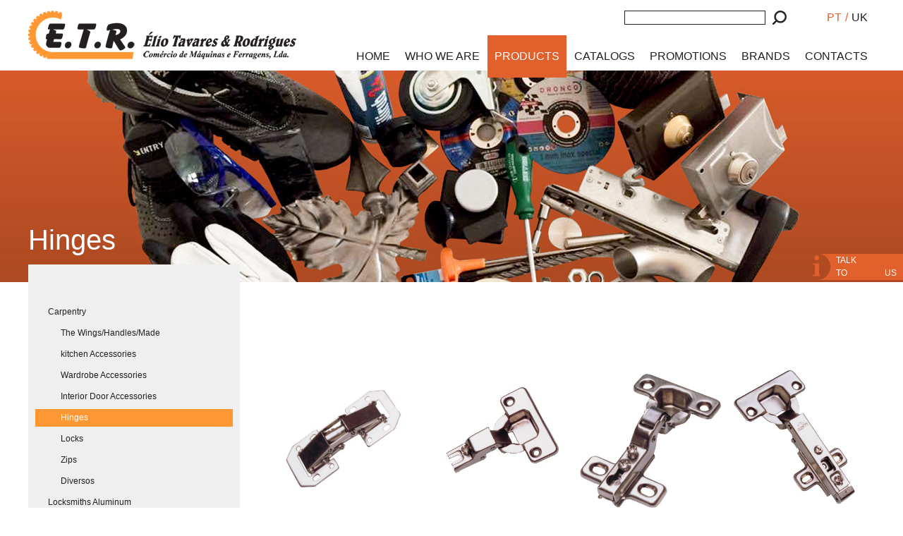

--- FILE ---
content_type: text/html; charset=UTF-8
request_url: https://www.eliotavares-rodrigues.pt/en_gb/products/page-1/Hinges-carpentry
body_size: 3252
content:

<!DOCTYPE html PUBLIC "-//W3C//DTD XHTML 1.0 Strict//EN" "http://www.w3.org/TR/xhtml1/DTD/xhtml1-strict.dtd">
<html xmlns="http://www.w3.org/1999/xhtml">
<head>
	<title>Élio Tavares e Rodrigues, Lda.</title>

	<meta http-equiv="Content-Type" content="text/html; charset=UTF-8"/>
	<meta http-equiv="content-language" content="en-GB"/>

	<meta name="keywords" content=" ">
	<meta name="Description" content=" ">

	<!-- coloca os HREFLANGa para a google -->
	<link rel="alternate" href="https://www.eliotavares-rodrigues.pt/pt_pt/products/page-1/Hinges-carpentry" hreflang="pt-PT" />
    <meta name="viewport" content="initial-scale=1.0, user-scalable=no"/>
	<meta name="author" content="IDStudies - Solutions Lda"/>
	<meta name="generator" content="IDStudies - Solutions Lda"/>
	<meta name="Copyright" content="2017 @ 2026 IDStudies - Solutions Lda"/>
	<meta name="Date" content="April 26, 2017"/>
	<meta name="rating" content="general"/>
	<meta name="distribution" content="global"/>

	<meta name="robots" content="all"/>
	<meta name="google" content="notranslate"/>
	<meta name="expires" content="never"/>
	<meta name="Cache-Control" content="private"/>
	<meta name="revisit-after" content="15 days"/>

	<link rel="stylesheet" type="text/css" href="https://www.eliotavares-rodrigues.pt/template/stylesheet/_reset.css"/>
	<link rel="stylesheet" type="text/css" href="https://www.eliotavares-rodrigues.pt/template/stylesheet/_global.css"/>
	<link rel="stylesheet" type="text/css" href="https://www.eliotavares-rodrigues.pt/template/stylesheet/products.css">

	<link rel="icon" type="image/vnd.microsoft.icon" href="https://www.eliotavares-rodrigues.pt/template/src/img/favicon.ico"/> <!-- For good browsers. -->
	<link rel="SHORTCUT ICON" href="https://www.eliotavares-rodrigues.pt/template/src/img/favicon.ico"/> <!-- For Internet Explorer-->

	<!-- jquery plugins -->
	<script type="text/javascript" src="https://www.eliotavares-rodrigues.pt/template/scripts/jQuery/jquery-1.11.1.min.js"></script>
	<script type="text/javascript" src="https://www.eliotavares-rodrigues.pt/template/scripts/jQuery/jquery-ui.min.js"></script>
	<script type="text/javascript" src="https://www.eliotavares-rodrigues.pt/template/scripts/jQuery/jquery.mobile.justTouchEvents.min.js"></script>

	<!-- scripts -->
	<script type="text/javascript" src="https://www.eliotavares-rodrigues.pt/template/scripts/budget.js"></script>
	<script type="text/javascript" src="https://www.eliotavares-rodrigues.pt/template/scripts/forms.js"></script>
</head>
<body>

<div id="budget" data-status="closed">
	<div class="open">
		<span class="icon">
			<span></span>
			<p>TALK TO US</p>
		</span>
		<div class="trick_align_middle"></div>
		<span class="close"></span>
	</div>

	<form method="post" action="https://www.eliotavares-rodrigues.pt/en_gb/index" enctype="multipart/form-data">
		<label>
			Name*			<input type="text" value="" name="name" />
		</label>

		<label>
			Address			<input type="text" value="" name="address"/>
		</label>

		<label>
			Locality			<input type="text" value="" name="locality"/>
		</label>

		<label>
			Postal Code			<input type="text" value="" name="postal_code"/>
		</label>

		<label>
			Email*			<input type="text" value="" name="email"/>
		</label>

		<label>
			Phone			<input type="text" value="" name="phone"/>
		</label>

		<label>
			Message*			<textarea name="message"></textarea>
		</label>

		<label>
			Attachment			<input class="text" type="file" name="attachment"/>
		</label>

		<label>
			Verification code*			<div class="clear"></div>
				<input type="text" value="" name="captcha" maxlength="6" class="small"/>
				<img class="captcha" src="https://www.eliotavares-rodrigues.pt/template/requires/captcha.php">
		</label>

		<input type="submit" name="submitBudget" value="TO SEND">
	</form>
</div>
<div id="container">
	<div id="header">
	<div class="container">
		<a href="https://www.eliotavares-rodrigues.pt/en_gb/index" class="logo"></a>

		<div class="menu">
			<a href="https://www.eliotavares-rodrigues.pt/en_gb/index" class="item">HOME</a>
			<a href="https://www.eliotavares-rodrigues.pt/en_gb/company" class="item">WHO WE ARE</a>
			<span class="item selected">
				PRODUCTS				<div class="submenu">
					<a href="https://www.eliotavares-rodrigues.pt/en_gb/products/page-1/Carpentry" class="">&nbsp;&nbsp;&nbsp;Carpentry</a><a href="https://www.eliotavares-rodrigues.pt/en_gb/products/page-1/Fitting-Aluminum" class="">&nbsp;&nbsp;&nbsp;Locksmiths Aluminum</a><a href="https://www.eliotavares-rodrigues.pt/en_gb/products/page-1/Locksmiths-of-Iron" class="">&nbsp;&nbsp;&nbsp;Metalwork of Iron</a><a href="https://www.eliotavares-rodrigues.pt/en_gb/products/page-1/Metalwork-Stainless-steel" class="">&nbsp;&nbsp;&nbsp;Metalwork Stainless steel</a><a href="https://www.eliotavares-rodrigues.pt/en_gb/products/page-1/Gates-Rails-and-Accessories" class="">&nbsp;&nbsp;&nbsp;Gates/Rails and Accessories</a><a href="https://www.eliotavares-rodrigues.pt/en_gb/products/page-1/Fitting-in-Nylon-and-rubber" class="">&nbsp;&nbsp;&nbsp;Accessories, Nylon and Rubber</a><a href="https://www.eliotavares-rodrigues.pt/en_gb/products/page-1/Soldadura1" class="">&nbsp;&nbsp;&nbsp;Welding</a><a href="https://www.eliotavares-rodrigues.pt/en_gb/products/page-1/Tools-Electric" class="">&nbsp;&nbsp;&nbsp;Power Tools</a><a href="https://www.eliotavares-rodrigues.pt/en_gb/products/page-1/Tools-to-Battery" class="">&nbsp;&nbsp;&nbsp;Tools Battery</a><a href="https://www.eliotavares-rodrigues.pt/en_gb/products/page-1/Hand-Tools" class="">&nbsp;&nbsp;&nbsp;Hand Tools</a><a href="https://www.eliotavares-rodrigues.pt/en_gb/products/page-1/Garden-Range" class="">&nbsp;&nbsp;&nbsp;Garden Range</a><a href="https://www.eliotavares-rodrigues.pt/en_gb/products/page-1/Machines-Various" class="">&nbsp;&nbsp;&nbsp;Machines Various</a><a href="https://www.eliotavares-rodrigues.pt/en_gb/products/page-1/Abrasive" class="">&nbsp;&nbsp;&nbsp;Abrasive</a><a href="https://www.eliotavares-rodrigues.pt/en_gb/products/page-1/Material-Fastening" class="">&nbsp;&nbsp;&nbsp;Fixing Material</a><a href="https://www.eliotavares-rodrigues.pt/en_gb/products/page-1/Protection-Security" class="">&nbsp;&nbsp;&nbsp;Protection and Security</a><a href="https://www.eliotavares-rodrigues.pt/en_gb/products/page-1/Products-Chemical" class="">&nbsp;&nbsp;&nbsp;Chemicals</a><a href="https://www.eliotavares-rodrigues.pt/en_gb/products/page-1/Utilities" class="">&nbsp;&nbsp;&nbsp;Utilities</a>				</div>
			</span>
			<a href="https://www.eliotavares-rodrigues.pt/en_gb/catalogs" class="item">CATALOGS</a>
			<a href="https://www.eliotavares-rodrigues.pt/en_gb/promotions" class="item">PROMOTIONS</a>
			<a href="https://www.eliotavares-rodrigues.pt/en_gb/brands" class="item">BRANDS</a>
			<a href="https://www.eliotavares-rodrigues.pt/en_gb/contacts" class="item">CONTACTS</a>
		</div>

		<form class="search" action="https://www.eliotavares-rodrigues.pt/en_gb/search" method="post">
			<input type="text" name="search">
			<input type="submit" value="">
		</form>

		<div class="languages">
			<a href="https://www.eliotavares-rodrigues.pt/pt_pt/index" class="">PT</a>
			<p>/</p>
			<a href="https://www.eliotavares-rodrigues.pt/en_gb/index" class="selected">UK</a>
		</div>
	</div>
</div>

<div id="header_responsive">
	<a href="https://www.eliotavares-rodrigues.pt/en_gb/index" class="logo"></a>
	<span class="responsive_icon" data-status="closed"></span>

	<div class="container">

		<div class="menu">
			<a href="https://www.eliotavares-rodrigues.pt/en_gb/index" class="item">HOME</a>
			<div class="clear"></div>
			<a href="https://www.eliotavares-rodrigues.pt/en_gb/company" class="item">WHO WE ARE</a>
			<div class="clear"></div>
			<a href="https://www.eliotavares-rodrigues.pt/en_gb/products" class="item selected">PRODUCTS</a>
			<div class="clear"></div>
			<a href="https://www.eliotavares-rodrigues.pt/en_gb/catalogs" class="item">CATALOGS</a>
			<div class="clear"></div>
			<a href="https://www.eliotavares-rodrigues.pt/en_gb/promotions" class="item">PROMOTIONS</a>
			<div class="clear"></div>
			<a href="https://www.eliotavares-rodrigues.pt/en_gb/brands" class="item">BRANDS</a>
			<div class="clear"></div>
			<a href="https://www.eliotavares-rodrigues.pt/en_gb/contacts" class="item">CONTACTS</a>
			<div class="clear"></div>
		</div>

		<form class="search" action="https://www.eliotavares-rodrigues.pt/en_gb/search" method="post">
			<input type="text" name="search">
			<input type="submit" value="">
		</form>

		<div class="languages">
			<a href="https://www.eliotavares-rodrigues.pt/pt_pt/index" class="">PT</a>
			<p>/</p>
			<a href="https://www.eliotavares-rodrigues.pt/en_gb/index" class="selected">UK</a>
		</div>

	</div>

</div>

<script type="text/javascript">
	$( 'div#header_responsive span.responsive_icon' ).click( function()
		{
			var container = $( this ).parent().find( "div.container" );

			if ( $( this ).attr( "data-status" ) == "closed" )
			{
				$( this ).attr( "data-status", "open" );
				container.css(
					{
						height: container[0].scrollHeight,
						padding: "20px 10px 15px 10px"
					}
				);

				setTimeout( function() { container.css( 'height', 'auto' ); }, 400 );
			}
			else
			{
				$( this ).attr( "data-status", "closed" );
				container.css(
					{
						height: 0,
						padding: "0 10px"
					}
				);
			}
		}
	);
</script>
	<div id="body">
		<div id="products">
	<div class="slide"></div>
	<div class="container">
		<h1>Hinges</h1>

		<div class="categories" data-status="closed">
			<span class="responsive_icon" data-categories-responsive-icon></span>
			<a href="https://www.eliotavares-rodrigues.pt/en_gb/products/page-1/Carpentry" class="">&nbsp;&nbsp;&nbsp;&nbsp;&nbsp;&nbsp;Carpentry</a><a href="https://www.eliotavares-rodrigues.pt/en_gb/products/page-1/Hang-Pulls-Pendants" class="">&nbsp;&nbsp;&nbsp;&nbsp;&nbsp;&nbsp;&nbsp;&nbsp;&nbsp;&nbsp;&nbsp;&nbsp;The Wings/Handles/Made</a><a href="https://www.eliotavares-rodrigues.pt/en_gb/products/page-1/kitchen-Accessories" class="">&nbsp;&nbsp;&nbsp;&nbsp;&nbsp;&nbsp;&nbsp;&nbsp;&nbsp;&nbsp;&nbsp;&nbsp;kitchen Accessories</a><a href="https://www.eliotavares-rodrigues.pt/en_gb/products/page-1/Wardrobe-Accessories" class="">&nbsp;&nbsp;&nbsp;&nbsp;&nbsp;&nbsp;&nbsp;&nbsp;&nbsp;&nbsp;&nbsp;&nbsp;Wardrobe Accessories</a><a href="https://www.eliotavares-rodrigues.pt/en_gb/products/page-1/Accessories-for-Interior-Door" class="">&nbsp;&nbsp;&nbsp;&nbsp;&nbsp;&nbsp;&nbsp;&nbsp;&nbsp;&nbsp;&nbsp;&nbsp;Interior Door Accessories</a><a href="https://www.eliotavares-rodrigues.pt/en_gb/products/page-1/Hinges-carpentry" class="selected">&nbsp;&nbsp;&nbsp;&nbsp;&nbsp;&nbsp;&nbsp;&nbsp;&nbsp;&nbsp;&nbsp;&nbsp;Hinges</a><a href="https://www.eliotavares-rodrigues.pt/en_gb/products/page-1/Door-locks-woodworking-shop" class="">&nbsp;&nbsp;&nbsp;&nbsp;&nbsp;&nbsp;&nbsp;&nbsp;&nbsp;&nbsp;&nbsp;&nbsp;Locks</a><a href="https://www.eliotavares-rodrigues.pt/en_gb/products/page-1/Fasteners-Carpentry" class="">&nbsp;&nbsp;&nbsp;&nbsp;&nbsp;&nbsp;&nbsp;&nbsp;&nbsp;&nbsp;&nbsp;&nbsp;Zips</a><a href="https://www.eliotavares-rodrigues.pt/en_gb/products/page-1/Miscellaneous-Carpentry" class="">&nbsp;&nbsp;&nbsp;&nbsp;&nbsp;&nbsp;&nbsp;&nbsp;&nbsp;&nbsp;&nbsp;&nbsp;Diversos</a><a href="https://www.eliotavares-rodrigues.pt/en_gb/products/page-1/Fitting-Aluminum" class="">&nbsp;&nbsp;&nbsp;&nbsp;&nbsp;&nbsp;Locksmiths Aluminum</a><a href="https://www.eliotavares-rodrigues.pt/en_gb/products/page-1/Locksmiths-of-Iron" class="">&nbsp;&nbsp;&nbsp;&nbsp;&nbsp;&nbsp;Metalwork of Iron</a><a href="https://www.eliotavares-rodrigues.pt/en_gb/products/page-1/Metalwork-Stainless-steel" class="">&nbsp;&nbsp;&nbsp;&nbsp;&nbsp;&nbsp;Metalwork Stainless steel</a><a href="https://www.eliotavares-rodrigues.pt/en_gb/products/page-1/Gates-Rails-and-Accessories" class="">&nbsp;&nbsp;&nbsp;&nbsp;&nbsp;&nbsp;Gates/Rails and Accessories</a><a href="https://www.eliotavares-rodrigues.pt/en_gb/products/page-1/Fitting-in-Nylon-and-rubber" class="">&nbsp;&nbsp;&nbsp;&nbsp;&nbsp;&nbsp;Accessories, Nylon and Rubber</a><a href="https://www.eliotavares-rodrigues.pt/en_gb/products/page-1/Soldadura1" class="">&nbsp;&nbsp;&nbsp;&nbsp;&nbsp;&nbsp;Welding</a><a href="https://www.eliotavares-rodrigues.pt/en_gb/products/page-1/Tools-Electric" class="">&nbsp;&nbsp;&nbsp;&nbsp;&nbsp;&nbsp;Power Tools</a><a href="https://www.eliotavares-rodrigues.pt/en_gb/products/page-1/Tools-to-Battery" class="">&nbsp;&nbsp;&nbsp;&nbsp;&nbsp;&nbsp;Tools Battery</a><a href="https://www.eliotavares-rodrigues.pt/en_gb/products/page-1/Hand-Tools" class="">&nbsp;&nbsp;&nbsp;&nbsp;&nbsp;&nbsp;Hand Tools</a><a href="https://www.eliotavares-rodrigues.pt/en_gb/products/page-1/Garden-Range" class="">&nbsp;&nbsp;&nbsp;&nbsp;&nbsp;&nbsp;Garden Range</a><a href="https://www.eliotavares-rodrigues.pt/en_gb/products/page-1/Machines-Various" class="">&nbsp;&nbsp;&nbsp;&nbsp;&nbsp;&nbsp;Machines Various</a><a href="https://www.eliotavares-rodrigues.pt/en_gb/products/page-1/Abrasive" class="">&nbsp;&nbsp;&nbsp;&nbsp;&nbsp;&nbsp;Abrasive</a><a href="https://www.eliotavares-rodrigues.pt/en_gb/products/page-1/Material-Fastening" class="">&nbsp;&nbsp;&nbsp;&nbsp;&nbsp;&nbsp;Fixing Material</a><a href="https://www.eliotavares-rodrigues.pt/en_gb/products/page-1/Protection-Security" class="">&nbsp;&nbsp;&nbsp;&nbsp;&nbsp;&nbsp;Protection and Security</a><a href="https://www.eliotavares-rodrigues.pt/en_gb/products/page-1/Products-Chemical" class="">&nbsp;&nbsp;&nbsp;&nbsp;&nbsp;&nbsp;Chemicals</a><a href="https://www.eliotavares-rodrigues.pt/en_gb/products/page-1/Utilities" class="">&nbsp;&nbsp;&nbsp;&nbsp;&nbsp;&nbsp;Utilities</a>		</div>

		<div class="items">
			<a href="https://www.eliotavares-rodrigues.pt/en_gb/products-details/Hinges-carpentry/page-1/Hinge-Danco-Articulated" class="item"><span class="photo" style="background: transparent url(https://www.eliotavares-rodrigues.pt/src/src/Produtos/Carpintaria/DobDanco611.jpg) no-repeat center center; background-size: contain;"></span><h1>Hinge Danco Articulated</h1></a><a href="https://www.eliotavares-rodrigues.pt/en_gb/products-details/Hinges-carpentry/page-1/Hinge-Danco-Straight" class="item"><span class="photo" style="background: transparent url(https://www.eliotavares-rodrigues.pt/src/src/Produtos/Carpintaria/DobDancoRecta.jpg) no-repeat center center; background-size: contain;"></span><h1>Hinge Danco Straight</h1></a><a href="https://www.eliotavares-rodrigues.pt/en_gb/products-details/Hinges-carpentry/page-1/Hinge-Danco-Curve" class="item"><span class="photo" style="background: transparent url(https://www.eliotavares-rodrigues.pt/src/src/Produtos/Carpintaria/DobDancoCurva.jpg) no-repeat center center; background-size: contain;"></span><h1>Hinge Danco Curve</h1></a><a href="https://www.eliotavares-rodrigues.pt/en_gb/products-details/Hinges-carpentry/page-1/Hinge-Danco-Clic" class="item"><span class="photo" style="background: transparent url(https://www.eliotavares-rodrigues.pt/src/src/Produtos/Carpintaria/DobDancoClic.jpg) no-repeat center center; background-size: contain;"></span><h1>Hinge Danco Clic</h1></a><a href="https://www.eliotavares-rodrigues.pt/en_gb/products-details/Hinges-carpentry/page-1/Hinge-Ref-71" class="item"><span class="photo" style="background: transparent url(https://www.eliotavares-rodrigues.pt/src/src/Produtos/Carpintaria/dob71_1.jpg) no-repeat center center; background-size: contain;"></span><h1>Hinge Ref.Th 71</h1></a><a href="https://www.eliotavares-rodrigues.pt/en_gb/products-details/Hinges-carpentry/page-1/Hinge-Ref73" class="item"><span class="photo" style="background: transparent url(https://www.eliotavares-rodrigues.pt/src/src/Produtos/Carpintaria/dob73.jpg) no-repeat center center; background-size: contain;"></span><h1>Hinge Ref.ª 73</h1></a><a href="https://www.eliotavares-rodrigues.pt/en_gb/products-details/Hinges-carpentry/page-1/Hinge-Ref-85" class="item"><span class="photo" style="background: transparent url(https://www.eliotavares-rodrigues.pt/src/src/Produtos/Carpintaria/dob85.jpg) no-repeat center center; background-size: contain;"></span><h1>Hinge Ref.Th 85</h1></a><a href="https://www.eliotavares-rodrigues.pt/en_gb/products-details/Hinges-carpentry/page-1/Hinge-Ref-816" class="item"><span class="photo" style="background: transparent url(https://www.eliotavares-rodrigues.pt/src/src/Produtos/Carpintaria/Dob816.jpg) no-repeat center center; background-size: contain;"></span><h1>Hinge Ref.Th 816</h1></a><a href="https://www.eliotavares-rodrigues.pt/en_gb/products-details/Hinges-carpentry/page-1/Hinge-Ref-5001" class="item"><span class="photo" style="background: transparent url(https://www.eliotavares-rodrigues.pt/src/src/Produtos/Carpintaria/Dob5001.jpg) no-repeat center center; background-size: contain;"></span><h1>Hinge Ref.Th 5001</h1></a><a href="https://www.eliotavares-rodrigues.pt/en_gb/products-details/Hinges-carpentry/page-1/Hinge-Ref-40" class="item"><span class="photo" style="background: transparent url(https://www.eliotavares-rodrigues.pt/src/src/Produtos/Carpintaria/Dob40.jpg) no-repeat center center; background-size: contain;"></span><h1>Hinge Ref.ª 40</h1></a><a href="https://www.eliotavares-rodrigues.pt/en_gb/products-details/Hinges-carpentry/page-1/Hinge-Ref-50" class="item"><span class="photo" style="background: transparent url(https://www.eliotavares-rodrigues.pt/src/src/Produtos/Carpintaria/DobChumbar50.jpg) no-repeat center center; background-size: contain;"></span><h1>Hinge Ref.Th 50</h1></a><a href="https://www.eliotavares-rodrigues.pt/en_gb/products-details/Hinges-carpentry/page-1/Hinge-Ref-51" class="item"><span class="photo" style="background: transparent url(https://www.eliotavares-rodrigues.pt/src/src/Produtos/Carpintaria/DobChumbar51.jpg) no-repeat center center; background-size: contain;"></span><h1>Hinge Ref.ª 51</h1></a><a href="https://www.eliotavares-rodrigues.pt/en_gb/products-details/Hinges-carpentry/page-1/Chumbadouro-Ref-57" class="item"><span class="photo" style="background: transparent url(https://www.eliotavares-rodrigues.pt/src/src/Produtos/Carpintaria/chumbadouro57.jpg) no-repeat center center; background-size: contain;"></span><h1>Chumbadouro Ref.ª 57</h1></a><a href="https://www.eliotavares-rodrigues.pt/en_gb/products-details/Hinges-carpentry/page-1/Chumbadouro-Ref-59" class="item"><span class="photo" style="background: transparent url(https://www.eliotavares-rodrigues.pt/src/src/Produtos/Carpintaria/chumbadouro59.jpg) no-repeat center center; background-size: contain;"></span><h1>Chumbadouro Ref.Th 59</h1></a>
					</div>
	</div>
</div>

<script type="text/javascript">
	$( "div.categories span[data-categories-responsive-icon]" ).click( function()
		{
			if ( $( this ).parent().attr( "data-status" ) == "closed" )
			{
				$( this ).parent().attr( "data-status", "open" );
			}
			else
			{
				$( this ).parent().attr( "data-status", "closed" );
			}
		}
	);
</script>	</div>

	<div id="footer">
    <div class="top">
        <div class="container">
            <div class="col">
                <h1>SOCIAL NETWORKS</h1>
                <a href="https://www.facebook.com/eliotavaresrodrigues" target="_blank"></a>
            </div>
            <div class="col">
                <h1>CONTACTS</h1>
                <p>R Principal 1382<br />
Vale Domingos<br />
3750-321 Vale Domingos<br />
Agueda<br />
Portugal</p>
            </div>
            <div class="col">
                <h1></h1>
                <p>+351 234 603 920<br />
+351 234 603 920<br />
info@eliotavares-rodrigues.pt</p>
            </div>
        </div>
    </div>
    <div class="bottom">
        <div class="container">
            <p>All rights reserved</p>
            <a href="https://www.idstudies.com" class="IDStudies" target="_blank" title="IDStudies - Solutions, Lda"></a>
        </div>
    </div>
</div></div>

</body>
</html>

--- FILE ---
content_type: text/html; charset=UTF-8
request_url: https://www.eliotavares-rodrigues.pt/template/requires/captcha.php
body_size: 3135
content:
���� JFIF      �� <CREATOR: gd-jpeg v1.0 (using IJG JPEG v62), quality = 100
�� C �� C��   A" ��           	
�� �   } !1AQa"q2���#B��R��$3br�	
%&'()*456789:CDEFGHIJSTUVWXYZcdefghijstuvwxyz���������������������������������������������������������������������������        	
�� �  w !1AQaq"2�B����	#3R�br�
$4�%�&'()*56789:CDEFGHIJSTUVWXYZcdefghijstuvwxyz��������������������������������������������������������������������������   ? ��t�W^�t�B�5k[ֵ='G���;�GUյ]F�;=?L�4�8滿�/������nn�e�#y]T����j���_���:�ޟ�k����Zׅu[�*{��85;}?]����O�����+��ki.l��I��*}�x�]��H��;�?x�P�>$�>�? Kge��:� ��MO�<��_8�M�����߅�H�/<K�����P�=��ݟ|W��왮|=�~���zW��u�|о=�xg�z�|=�/����>h�k>$��k�/⎷�ڦ��x���~6xJ���[�}R�h�� �~_�eo[4�`�Ʈ/�T�
�*���Q�)�iG�9�"��u�E�z�0X��|���/�<E��W=�]�Ȱ��	����FY�#_2��N&j���y&���xi�2�/�aqY�k��/�?%|s�����Y|���s��ؿ��7�^�����'���_����� hg� hX}��w�>�i��i�~��?����Q��k���|��� 	o���Q�м/� 	����$Z����~����E%����qk��y���ӣ �jҴ�������fh~&������>8�{�NxZ�������7��S��	�u�_x��w�>&���`���#��<���ZM� �|��}�n� S־�?�� ����࿏�G�?���_Ziz/�o�L�u�~&K{�����<M�w�z��� �W~�t]2�ñj>�4zN��V�𗄴Y<S�{KÌIԪ��6�N�3�_S�W�jc2|?��^��9�jx�NgK�J�a��J�h��a�n^3f�iRþ���Tx�S3��e��"���/��� hSV�Ζm����x,��3��|�0���a�K�����O�"��� �5��B� � �O��mG�o�J���?�� �����?�d� �����?���f�7�h��S�v���
�׈<a�mS�_ٞ𾍨��]�~�gq��}�H�m����i��w�_g����v�R�B�W�x��	[��?�i�Zx�Ͳ�'�-t�����<3a�/Y�c���zTZ��u���\�5mV[� 뚮�y�k:����5}]� �վ�#�_�_|���oǟ<?�c������&��R�o"�}�z���ö��gq��� ��a�x���&��<Z��/x~��,t-���92~˳n#ἧ�v8<s�p�2�#�8l�x��O��SleZx����p�ҩ��)�^.�w��9��oq��,�5����6-y�7(���\��W=ͨ�\�m�Jq��,,#S1�G
��Q��?�_|(���?�S���_�C������ ����� ����������j�� ���� b�_����]�g٦��Wݟ��j����_5 ������� ��φ�d~ּ�ny�B�����+�� ��K��f��!@��<!�|D|'��x<7��������/O��-� �#�� �w�	���E�5�;O��u�Ǖm���W����,���a� 	�o��{�7M������Y>�����1t�����p��a��a��e��pQ�V��e�,m%��8��w)V��#���3K�2^"�s.%��������a���o*�:�g�����|4qy�g�W�q��`�Q�Bla<o��[��yQ_4}����ڮ����.���z���i7�:v���u�w�~��jrCwa�X]�՝��\����H������/|I�m�߈�8����M>-&�X�u�j��T7w�i����{w�����Vq̶���]Α�n&g�(����F��ѯZ8j��J�x՚�R��Rt��9�H�Qr�٣�X<$�T���᧍�Nth��B��Th�iԥK��ӧQ��NQ�I�;� �~+�R����� /�W��!� a�����x�ſ�� �d�������u�� ��������_ح<� 3����ӼY�#B������K�ό?�?�-��6Z�?��}GA� ��H���O�� �5	d��?��o${�?&wg<�u1����b���5q5a*uq+՝z��E�N�iMԜ'�n��)8ʋt�pn&trܻ�����0T04*S�CGB��jX���V��F�Jx��Np��11U��T�z� �4���E��� ������G� �� �?�W�� �� �[�;����G� ������� �_�7�?����о��o�W�x���폊<�_x?��_ڿ�<E�}gQ����}���N������j�k����n��q�,�-e��#s�U��s
�0�kc��j�9>�V�&��a�����^r��IF2��q�S��LΎO������|�.�C0��_�G��G�a(U��8R�1>��*{hϞ�et�~������+�+��� �gK�W�g�|/�+�~д��\j7�a�4�j�O��^�ww}u�{x��yuqu.��ۀ�G�<S�v��5�/�<a�mS��~"�F����]�~�go�Y��Wծn���i���6�h����v���l��y�(����=,&#������0ձ5����(:T���T��:r�8rErA�F�m'�0x���+˰��W���7��P��=�X֭��4�F�omZ�W�N^ҬcRw�SEQ\g���

--- FILE ---
content_type: text/css
request_url: https://www.eliotavares-rodrigues.pt/template/stylesheet/_global.css
body_size: 3094
content:
/* ------------------------------------------------------------------------------------------------------------------ */
/* fontes */

@font-face
{
    font-family:    'title';
	font-face-name: 'Arial';
	/*src:            url('../src/fonts/bodoni_mt/bodoni_mt.eot');
	src:            url('../src/fonts/bodoni_mt/bodoni_mt.eot') format('embedded-opentype'),
					url('../src/fonts/bodoni_mt/bodoni_mt.woff2') format('woff2'),
					url('../src/fonts/bodoni_mt/bodoni_mt.woff') format('woff'),
					url('../src/fonts/bodoni_mt/bodoni_mt.ttf') format('truetype'),
					url('../src/fonts/bodoni_mt/bodoni_mt.svg#bodoni_mt') format('svg');*/
}




h1, h2, h3, h4, h5, h6, p, a, input, label, textarea, span, select, table, tr, th, td { font-family: 'Arial', sans-serif; font-size: 16px; color: #231f20; padding: 0; margin: 0; }


/* ------------------------------------------------------------------------------------------------------------------ */
/* principal e animacoes de defeito */

html, body { position: relative; margin: 0; padding: 0; width: 100%; height: 100%; background-color: #ffffff; }
*
{
	transition-property: all;
	-webkit-transition-property: all;
	-moz-transition-property: all;

	transition-duration: 400ms;
	-webkit-transition-duration: 400ms;
	-moz-transition-duration: 400ms;
}


/* ------------------------------------------------------------------------------------------------------------------ */
/* limpador e truque para inline-block alinhamento */

div.clear { clear: both; }
.trick_align_middle { display: inline-block; position: relative; width: 0; height: 100%; vertical-align: middle; background-color: transparent; }


/* ------------------------------------------------------------------------------------------------------------------ */
/* cabecalho */

div#header_responsive { display: none; }
div#header { display: block; position: fixed; top: 0; left: 0; width: 100%; height: 100px; z-index: 100; margin: 0; background-color: #ffffff; }
	div#header div.container { display: block; position: relative; width: 1200px; height: 100%; margin: 0 auto; }

		div#header div.container a.logo { display: block; position: absolute; top: 15px; left: 0; width: 381px; height: 69px; margin: 0; background: transparent url(../src/img/logo.png) no-repeat center center; background-size: contain; }

		div#header div.container div.menu { display: block; position: absolute; bottom: -10px; right: 0; width: 800px; height: 60px; text-align: right; margin: 0; font-size: 0; }
			div#header div.container div.menu span.item,
			div#header div.container div.menu a.item { display: inline-block; position: relative; font-family: 'title', sans-serif; font-size: 16px; text-decoration: none; height: 45px; line-height: 30px; margin: 0 0 0 1px; vertical-align: top; padding: 15px 10px 0 10px; cursor: pointer; }
			div#header div.container div.menu span.item:hover,
			div#header div.container div.menu a.item:hover,
			div#header div.container div.menu span.item.selected,
			div#header div.container div.menu a.item.selected { background-color: #e2602c; color: #ffffff; }
				div#header div.container div.menu a.item span { display: block; position: absolute; width: 0; height: 2px; left: 50%; bottom: 0; margin: 0 0 0 0; background-color: #00b7de; }
				div#header div.container div.menu a.item:hover span,
				div#header div.container div.menu a.item.selected span { width: 80%; margin: 0 0 0 -40%; }
				div#header div.container div.menu span.item div.submenu { display: none; position: absolute; top: 60px; left: -10px; background-color: #ffffff; border-top: 4px solid #e2602c; border-bottom: 4px solid #e2602c; padding: 20px 10px; z-index: 200; text-align: left; min-width: 100%; }
				div#header div.container div.menu span.item:hover div.submenu { display: block; }
					div#header div.container div.menu span.item div.submenu a { display: block; position: relative; font-size: 12px; text-decoration: none; line-height: 25px; margin: 0; vertical-align: top; font-weight: normal; white-space: nowrap; }
					div#header div.container div.menu span.item div.submenu a:hover { color: #e2602c; }

		div#header div.container form.search { display: block; position: absolute; top: 15px; right: 125px; width: 230px; height: 20px; text-align: right; margin: 0; font-size: 0; text-align: left; }
			div#header div.container form.search input[type="text"] { display: inline-block; position: relative; padding: 0 10px; width: 178px; height: 18px; border: 1px solid #231F20; color: #231F20; line-height: 18px; font-size: 12px; vertical-align: top; }
			div#header div.container form.search input[type="submit"] { display: inline-block; position: relative; width: 20px; height: 20px; margin: 0 0 0 10px; border: none; background: transparent url(../src/img/search.png) no-repeat; vertical-align: top; cursor: pointer; }
			div#header div.container form.search input[type="submit"]
			{
				transition-property: none;
				-webkit-transition-property: none;
				-moz-transition-property: none;
			}
			div#header div.container form.search input[type="submit"]:hover { background-position: 0 -20px; }

		div#header div.container div.languages { display: block; position: absolute; top: 10px; right: 10px; width: 60px; height: 30px; text-align: right; margin: 0; font-size: 0; }
				div#header div.container div.languages a,
				div#header div.container div.languages p { display: inline-block; position: relative; font-family: 'title', sans-serif; line-height: 30px; color: #e2602c; font-size: 16px; text-decoration: none;  vertical-align: top; }
				div#header div.container div.languages p { margin: 0 5px; }
				div#header div.container div.languages a:hover,
				div#header div.container div.languages a.selected { color: #231f20; }

@media all and ( max-width: 1199px )
{
	div#header { display: none; }
	div#header_responsive { display: block; position: relative; width: 100%; padding: 55px 0 0 0; background-color: #ffffff; }
		div#header_responsive a.logo { display: block; position: absolute; top: 5px; left: 10px; width: 200px; height: 45px; background: transparent url(../src/img/logo.png) no-repeat center center; background-size: contain; z-index: 2; }
		div#header_responsive span.responsive_icon { display: block; position: absolute; top: 18px; right: 10px; width: 25px; height: 19px; background: transparent url(../src/img/responsive_header_icon.png) no-repeat; cursor: pointer; z-index: 2; }
		div#header_responsive span.responsive_icon[data-status="closed"] { background-position: 0 0; }
		div#header_responsive span.responsive_icon[data-status="open"] { background-position: 0 -19px; }

		div#header_responsive div.container { display: block; position: relative; padding: 0 10px; height: 0; z-index: 1; overflow: hidden; border-top: 2px solid #e2602c; border-bottom: 2px solid #e2602c; }
			div#header_responsive div.container div.menu { display: block; position: relative; width: auto; text-align: left; margin: 0; font-size: 0; z-index: 0; }
				div#header_responsive div.container div.menu span.item,
				div#header_responsive div.container div.menu a.item { display: inline-block; position: relative; font-size: 15px; text-decoration: none; line-height: 30px; margin: 0; vertical-align: top; padding: 0 10px; cursor: pointer; z-index: 0; }
				div#header_responsive div.container div.menu span.item:hover,
				div#header_responsive div.container div.menu a.item:hover { color: #e2602c; }
				div#header_responsive div.container div.menu span.item.selected,
				div#header_responsive div.container div.menu a.item.selected { background-color: #e2602c; color: #ffffff; font-family: 'bold1', sans-serif; }

			div#header_responsive div.container form.search { display: block; position: relative; width: auto; height: 20px; text-align: right; margin: 15px 0 0 0; font-size: 0; text-align: left; padding: 0 10px; }
				div#header_responsive div.container form.search input[type="text"] { display: inline-block; position: relative; padding: 0 10px; width: 178px; height: 18px; border: 1px solid #231F20; color: #231F20; line-height: 18px; font-size: 12px; vertical-align: top; }
				div#header_responsive div.container form.search input[type="submit"] { display: inline-block; position: relative; width: 20px; height: 20px; margin: 0 0 0 10px; border: none; background: transparent url(../src/img/search.png) no-repeat; vertical-align: top; cursor: pointer; }
				div#header_responsive div.container form.search input[type="submit"]
				{
					transition-property: none;
					-webkit-transition-property: none;
					-moz-transition-property: none;
				}
				div#header_responsive div.container form.search input[type="submit"]:hover { background-position: 0 -20px; }

			div#header_responsive div.container div.languages { display: block; position: relative; height: 25px; margin: 25px 0 0 0; padding: 0 10px; width: auto; vertical-align: top; }
				div#header_responsive div.container div.languages a,
				div#header_responsive div.container div.languages p { display: inline-block; position: relative; line-height: 25px; font-size: 14px; text-decoration: none;  vertical-align: top; }
				div#header_responsive div.container div.languages p { margin: 0 2px; }
				div#header_responsive div.container div.languages a:hover,
				div#header_responsive div.container div.languages a.selected { color: #e2602c; }
}


/* ------------------------------------------------------------------------------------------------------------------ */
/* rodape */

div#footer { display: block; position: absolute; bottom: 0; left: 0; width: 100%; height: 280px; margin: 0; }
	div#footer div.container { display: block; position: relative; width: 800px; height: 100%; margin: 0 auto; }
	div#footer div.top { display: block; position: absolute; top: 0; left: 0; width: 100%; height: 125px; padding: 50px 0; background-color: #e2602c; text-align: center; font-size: 0; }
		div#footer div.top div.col { display: inline-block; position: relative; width: 240px; height: auto; overflow: hidden; margin: 0 13px; text-align: left; }
		div#footer div.top div.col:nth-child(1) { vertical-align: top; }
		div#footer div.top div.col:nth-child(2) { vertical-align: top; }
		div#footer div.top div.col:nth-child(3) { vertical-align: bottom; }
			div#footer div.top div.col h1 { display: block; position: relative; font-size: 21px; font-weight: bold; line-height: 25px; color: #ffffff; font-family: 'title', sans-serif; }
			div#footer div.top div.col p { display: block; position: relative; font-size: 14px; line-height: 20px; margin: 10px 0 0 0; color: #ffffff; }
			div#footer div.top div.col a { display: inline-block; position: relative; width: 20px; height: 20px; background: transparent url(../src/img/social_networks.png) no-repeat; margin: 10px 0 0 0; }
			div#footer div.top div.col a
			{
				transition-property: none;
				-webkit-transition-property: none;
				-moz-transition-property: none;
			}
			div#footer div.top div.col a:hover { background-position: 0 -20px; }
	div#footer div.bottom { display: block; position: absolute; bottom: 0; left: 0; width: 100%; height: 55px; background-color: #ffffff; }
		div#footer div.bottom p { display: block; position: absolute; top: 0; left: 0; width: auto; line-height: 55px; font-size: 14px; color: #e2602c; }
		div#footer div.bottom a.IDStudies { display: block; position: absolute; top: 19px; right: 0; width: 75px; height: 17px; background: transparent url(../src/img/idstudies.png) no-repeat center center; background-size: contain; }

@media all and ( max-width: 1199px )
{
	div#footer { position: relative; bottom: auto; left: auto; height: auto; z-index: 1; }
		div#footer div.container { width: auto; height: auto; }
		div#footer div.top { position: relative; top: auto; left: auto; height: auto; width: auto; padding: 15px 5px; }
			div#footer div.top div.col { margin: 10px; overflow: auto; }
			div#footer div.top div.col:nth-child(1),
			div#footer div.top div.col:nth-child(2),
			div#footer div.top div.col:nth-child(3) { vertical-align: top; }
				div#footer div.top div.col h1 { font-size: 14px; line-height: 20px; }
				div#footer div.top div.col p { font-size: 12px; margin: 5px 0 0 0; }
				div#footer div.top div.col a { margin: 5px 0 0 0; }
		div#footer div.bottom { position: relative; bottom: auto; left: auto; height: auto; padding: 5px 0; }
			div#footer div.bottom p { position: relative; top: auto; left: auto; line-height: 15px; font-size: 10px; text-align: center; }
			div#footer div.bottom a.IDStudies { position: relative; top: auto; right: auto; height: 12px; margin: 0 auto; }
}


/* ------------------------------------------------------------------------------------------------------------------ */
/* corpo */

div#container { display: block; position: relative; width: 100%; min-height: 100%; padding: 0; }
div#body { display: block; position: relative; width: 100%; padding: 100px 0 280px 0; }

@media all and ( max-width: 1199px )
{
	div#body { padding: 0; z-index: 10; }
}


/* ------------------------------------------------------------------------------------------------------------------ */
/* orcamento */

div#budget { display: block; position: fixed; top: 50%; width: 460px; z-index: 90; margin: 0; }
div#budget[data-status="closed"] { right: -460px; }
div#budget[data-status="open"] { right: 0; margin: -275px 0 0 0; }
	div#budget div.open { display: block; position: relative; width: 100%; left: 0; height: 37px; font-size: 0; cursor: default; background-color: #e2602c; }
		div#budget div.open span.icon { display: block; position: absolute; top: 0; left: -128px; width: auto; height: 37px; font-size: 0; }
			div#budget div.open span.icon span { display: inline-block; position: relative; width: 28px; height: 37px; background: transparent url(../src/img/budget_icon.png) no-repeat center center; background-size: cover; margin: 0; vertical-align: top; }
			div#budget div.open span.icon p { display: inline-block; position: relative; width: 90px; padding: 0 5px; height: 37px; font-size: 12px; margin: 0; color: #ffffff; background-color: #e2602c; vertical-align: top; text-align: left; font-family: 'title', sans-serif; word-spacing: 50px; line-height: 18px; }
		div#budget[data-status="closed"] div.open span.icon { cursor: pointer; }
		div#budget[data-status="open"] div.open span.icon { left: -28px }
		div#budget div.open span.close { display: block; position: absolute; top: 50%; right: 25px; width: 16px; height: 17px; margin: -10px 0 0 0; background: transparent url(../src/img/budget_close.png) no-repeat 0 0; cursor: pointer; }
		div#budget div.open span.close
		{
			transition-property: none;
			-webkit-transition-property: none;
			-moz-transition-property: none;
		}
		div#budget div.open span.close:hover { background-position: 0 -17px; }

	div#budget form { display: block; position: relative; width: 100%; height: 500px; padding: 25px 0 15px 0; font-size: 0; cursor: default; background-color: #ebebeb; border-bottom: 5px solid #e2602c; margin: 5px auto 0 auto; }
		div#budget form label { display: block; position: relative; width: 420px; margin: 0 auto 6px auto; text-decoration: none; vertical-align: top; font-size: 12px; text-align: left; padding: 0; }
		div#budget form input[type="file"],
		div#budget form input[type="text"] { display: block; width: 419px; position: relative; border: none; background-color: #ffffff; margin: 2px 0 0 0; padding: 0 10px; height: 25px; line-height: 25px; font-size: 12px; }
		div#budget form input[type="file"],
		div#budget form input[type="text"]
		{
			width: 100%;
			width: -webkit-calc( 100% - 20px );
			width:    -moz-calc( 100% - 20px );
			width:         calc( 100% - 20px );
		}
	
		div#budget form input[type="text"].small { display: inline-block; width: 320px; vertical-align: bottom; }
		div#budget form img.captcha { display: inline-block; position: relative; margin: 0 0 0 10px; padding: 0; text-decoration: none; vertical-align: middle; }
	
		div#budget form div.file { display: block; position: relative; border: none; margin: 2px 0 0 0; padding: 0; height: 25px; line-height: 25px; background-color: #ffffff; }
			div#budget form div.file input[type="button"] { display: block; position: absolute; bottom: 0; left: 0; width: 125px; background: #e2602c url(../src/img/search_icon.png) no-repeat center center; border: none; height: 25px; cursor: pointer; }
			div#budget form div.file input[type="button"]:hover { background-color: #231f20; }
			div#budget form div.file p { display: block; position: absolute; top: 0; left: 135px; width: 275px; border: none; height: 24px; font-size: 14px; line-height: 24px; overflow: hidden; }
	
		div#budget form textarea { border: none; background-color: #ffffff; margin: 2px 0 0 0; padding: 0 10px; height: 50px; line-height: 25px; resize: none; font-size: 12px; }
		div#budget form textarea
		{
			width: 100%;
			width: -webkit-calc( 100% - 20px );
			width:    -moz-calc( 100% - 20px );
			width:         calc( 100% - 20px );
		}
	
		div#budget form input[type="submit"] { display: block; position: relative; padding: 10px 0; font-weight: bold;border: none; background-color: #e2602c; color: #ffffff; margin: 15px auto 0 auto; cursor: pointer; width: 419px; font-size: 18px; font-family: 'title', sans-serif; }
		div#budget form input[type="submit"]:hover { background-color: #231f20; }

@media all and ( max-width: 1199px )
{
	div#budget { display: none; }
}


/* ------------------------------------------------------------------------------------------------------------------ */
/* slide */

div#slide { display: block; position: relative; width: 100%; margin: 0 auto; padding: 0; }
div#slide.normal { height: 500px; }
div#slide.small { height: 450px; }
div#slide *
{
	transition-duration: 1000ms;
	-webkit-transition-duration: 1000ms;
	-moz-transition-duration: 1000ms;
}
	div#slide div.slides { display: block; position: absolute; top: 0; left: 0; width: 100%; height: 100%; z-index: 1; overflow: hidden; }
		div#slide div.slides span { display: block; position: absolute; width: 32px; height: 33px; background: transparent url(../src/img/banner_arrows.png) no-repeat; z-index: 3; cursor: pointer; }
		div#slide div.slides span.prev { top: 50%; margin: -16px 0 0 0; left: 0; background-position: 0 0; }
		div#slide div.slides span.next { top: 50%; margin: -16px 0 0 0; right: 0; background-position: -32px 0; }
		div#slide div.slides div.banner { display: block; position: absolute; top: 0; left: 0; width: 100%; height: 100%; font-size: 0; text-align: center; }
		div#slide div.slides div.banner[data-actual="true"] { opacity: 1; z-index: 2; }
		div#slide div.slides div.banner[data-actual="false"] { opacity: 0; z-index: 1; }
		div#slide div.slides div.banner[data-animation="false"] { transform: scale(1) }
		div#slide div.slides div.banner[data-animation="true"] { transform: scale(1) }
		div#slide div.slides div.banner[data-animation="true"]
		{
			transition: transform 6000ms linear, opacity 500ms linear;
			-webkit-transition: transform 6000ms linear, opacity 500ms linear;
			-moz-transition: transform 6000ms linear, opacity 500ms linear;
		}
			div#slide div.slides div.banner div.text { display: block; position: absolute; bottom: 100px; left: 50%; width: 650px; margin: 0 0 0 -325px; }
			div#slide.small div.slides div.banner div.text { display: none; }
				div#slide div.slides div.banner div.text h1 { display: block; position: relative; font-size: 80px; line-height: 100px; font-family: 'bold2', sans-serif; color: #ffffff; }
				div#slide div.slides div.banner div.text h2 { display: block; position: relative; font-size: 46px; line-height: 50px; color: #ffffff; width: 90%; margin: 0 auto; }

@media all and ( max-width: 1199px )
{
	div#slide.normal { height: 200px; }
}

--- FILE ---
content_type: text/css
request_url: https://www.eliotavares-rodrigues.pt/template/stylesheet/products.css
body_size: 1106
content:
/* ------------------------------------------------------------------------------------------------------------------ */
/* corpo */

div#products { display: block; position: relative; width: 100%; padding: 0; overflow: hidden; margin: 0 auto; font-size: 0; }
	div#products div.container { display: block; position: relative; width: 1200px; margin: 0 auto; padding: 50px 0; font-size: 0; }

@media all and ( max-width: 1199px )
{
	div#products div.container { width: auto; padding: 0 5px 35px 5px; text-align: center; min-height: 200vh; }
}


/* ------------------------------------------------------------------------------------------------------------------ */
/* slide e titulo */

div#products div.slide { display: block; position: relative; width: 100%; height: 300px; background: transparent url(../src/img/products_banner.jpg) no-repeat center center; background-size: cover; }

div#products h1 { display: block; position: relative; width: 100%; top: -135px; margin: 0; font-family: 'title', sans-serif; font-size: 40px; line-height: 50px; color: #ffffff; }

@media all and ( max-width: 1199px )
{
	div#products div.slide { height: 150px; }

	div#products h1 { font-size: 18px; line-height: 25px; top: -50px; width: auto; text-align: left; }
}


/* ------------------------------------------------------------------------------------------------------------------ */
/* categorias */

div#products div.categories { display: inline-block; position: relative; width: 280px; top: -125px; padding: 50px 10px 25px 10px; background-color: #efeff0; margin: 0; font-size: 0; text-align: center; vertical-align: top; }
	div#products div.categories span.responsive_icon { display: none; }
	div#products div.categories a { display: block; position: relative; font-size: 12px; line-height: 25px; text-decoration: none; padding: 0 10px 0 0; margin: 5px 0; text-align: left; }
	div#products div.categories a:hover { color: #ff9733; }
	div#products div.categories a.selected { background-color: #ff9733; color: #ffffff; }

@media all and ( max-width: 1199px )
{
	div#products div.categories { display: block; position: absolute; top: 0; z-index: 100; width: 280px; padding: 20px 5px; }
	div#products div.categories[data-status="open"] { left: 0; }
	div#products div.categories[data-status="closed"] { left: -290px; }
		div#products div.categories span.responsive_icon { display: block; position: absolute; top: 20px; right: -30px; width: 30px; height: 25px; background: transparent url(../src/img/responsive_categories_icon.png) no-repeat; cursor: pointer; }
		div#products div.categories[data-status="closed"] span.responsive_icon { background-position: 0 0; }
		div#products div.categories[data-status="open"] span.responsive_icon { background-position: 0 -25px; }
		div#products div.categories a { line-height: 20px; padding: 0; font-size: 11px; }
}


/* ------------------------------------------------------------------------------------------------------------------ */
/* items */

div#products div.items { display: inline-block; position: relative; width: 850px; margin: 0 0 0 50px; font-size: 0; vertical-align: top; padding: 0; }
	div#products div.items a.item { display: inline-block; position: relative; margin: 0 16px 50px 0; cursor: pointer; width: 200px; text-decoration: none; }
	div#products div.items a.item:nth-child(4n) { margin: 0 0 50px 0; }
		div#products div.items a.item span.photo { display: block; position: relative; width: 200px; height: 250px; }
		div#products div.items a.item h1 { display: block; position: relative; width: 100%; top: auto; margin: 20px 0 0 0; padding: 5px 0; border-top: 1px solid #231f20; border-bottom: 1px solid #231f20; text-align: center; font-size: 14px; color: #231f20; line-height: 20px; }
		div#products div.items a.item:hover h1 { background-color: #e2602c; color: #ffffff; }

@media all and ( max-width: 1199px )
{
	div#products div.items { display: block; width: auto; margin: 0; }
		div#products div.items a.item,
			div#products div.items a.item:nth-child(5) { margin: 0 10px 20px 10px; }
				div#products div.items a.item span.photo { height: 200px; }
				div#products div.items a.item h1 { background-color: #e2602c; color: #ffffff; }
}


/* ------------------------------------------------------------------------------------------------------------------ */
/* descricao */

div#products div.paginator { display: block; position: relative; width: 100%; height: auto; padding: 0; margin: 0 0 75px 0; text-align: center; }
	div#products div.paginator a { display: inline-block; position: relative; font-size: 16px; line-height: 25px; margin: 0 5px; text-decoration: none; font-family: 'title', sans-serif; }
	div#products div.paginator a:hover { color: #e2602c; }
	div#products div.paginator p { display: inline-block; position: relative; font-size: 16px; line-height: 25px; margin: 0 5px; text-decoration: none; font-family: 'title', sans-serif; }
	div#products div.paginator p.selected { color: #e2602c; text-decoration: underline; }

@media all and ( max-width: 1199px )
{
	div#products div.paginator { margin: 35px 0 0 0; }
		div#products div.paginator p,
		div#products div.paginator a { width: 25px; height: 25px; font-size: 10px; text-align: center; margin: 0 1px; background-color: #e2602c; border-radius: 100%; color: #ffffff; }
		div#products div.paginator p.selected { text-decoration: none; color: #000000; }
}

--- FILE ---
content_type: text/javascript
request_url: https://www.eliotavares-rodrigues.pt/template/scripts/budget.js
body_size: 268
content:
$( window ).load( function()
	{
		// ao clicar no icone de abrir
		$( "div#budget div.open" ).click( function()
			{
				$( 'div#budget' ).attr( 'data-status', 'open' );
			}
		);

		// ao clicar no icone de fechar
		$( "div#budget div.open span.close" ).click( function()
			{
				// coloca um timeout para quando fecha, executar primeiro o abrir
				setTimeout(
					function()
					{
						$( 'div#budget' ).attr( 'data-status', 'closed' );
						$( 'div#budget div.open' ).mouseleave(); // retira o focus
					},
					50
				);
			}
		);
	}
);

--- FILE ---
content_type: text/javascript
request_url: https://www.eliotavares-rodrigues.pt/template/scripts/forms.js
body_size: 405
content:
$( window ).load( function()
	{
		// vai buscar todos os inputs files
		$( 'input[type="file"]' ).each( function()
			{
				var file = $( this );

				// desactiva o input type file
				file.css( 'display', 'none' );

				// cria o div
				var container = $( '<div class="file"></div>' );

				// cria o botao
				var button = $( '<input type="button">' );

				// cria a legenda
				var legend = $( '<p></p>' );

				// faz o append
				container.appendTo( file.parent() );
				container.append( button );
				container.append( legend );
				container.append( file );

				// evento ao clicar no botao
				button.click( function()
					{
						file.click();
					}
				);

				// evento ao mudar o input file
				file.change( function()
					{
						// nome do ficheiro
						var name = $( this ).val().split('\\').pop();

						// coloca o nome do ficheiro na legenda
						legend.html( name );
					}
				);
			}
		);
	}
);